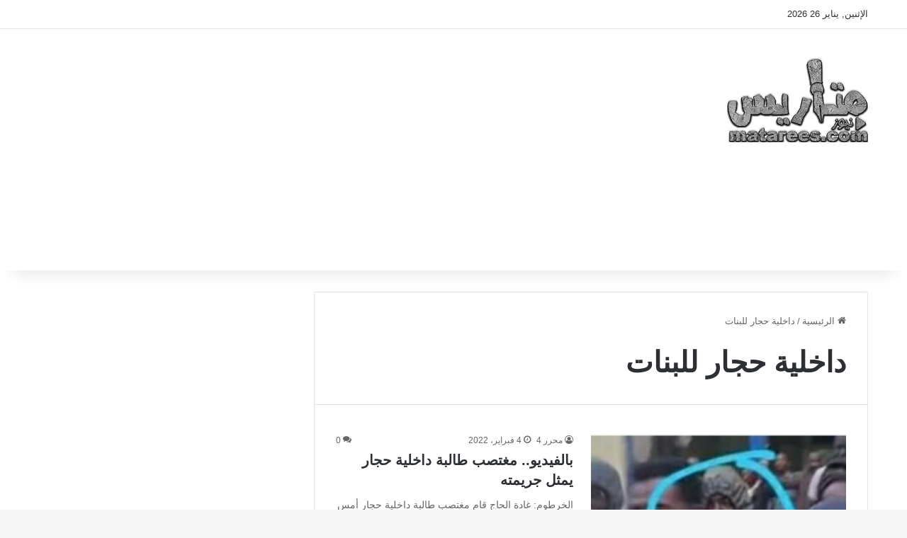

--- FILE ---
content_type: text/html; charset=UTF-8
request_url: https://matarees.com/tag/%D8%AF%D8%A7%D8%AE%D9%84%D9%8A%D8%A9-%D8%AD%D8%AC%D8%A7%D8%B1-%D9%84%D9%84%D8%A8%D9%86%D8%A7%D8%AA/
body_size: 11938
content:
<!DOCTYPE html>
<html dir="rtl" lang="ar" class="" data-skin="light">
<head>
	<meta charset="UTF-8" />
	<link rel="profile" href="https://gmpg.org/xfn/11" />
	<meta name='robots' content='index, follow, max-image-preview:large, max-snippet:-1, max-video-preview:-1' />
<!-- Google tag (gtag.js) consent mode dataLayer added by Site Kit -->
<script type="text/javascript" id="google_gtagjs-js-consent-mode-data-layer">
/* <![CDATA[ */
window.dataLayer = window.dataLayer || [];function gtag(){dataLayer.push(arguments);}
gtag('consent', 'default', {"ad_personalization":"denied","ad_storage":"denied","ad_user_data":"denied","analytics_storage":"denied","functionality_storage":"denied","security_storage":"denied","personalization_storage":"denied","region":["AT","BE","BG","CH","CY","CZ","DE","DK","EE","ES","FI","FR","GB","GR","HR","HU","IE","IS","IT","LI","LT","LU","LV","MT","NL","NO","PL","PT","RO","SE","SI","SK"],"wait_for_update":500});
window._googlesitekitConsentCategoryMap = {"statistics":["analytics_storage"],"marketing":["ad_storage","ad_user_data","ad_personalization"],"functional":["functionality_storage","security_storage"],"preferences":["personalization_storage"]};
window._googlesitekitConsents = {"ad_personalization":"denied","ad_storage":"denied","ad_user_data":"denied","analytics_storage":"denied","functionality_storage":"denied","security_storage":"denied","personalization_storage":"denied","region":["AT","BE","BG","CH","CY","CZ","DE","DK","EE","ES","FI","FR","GB","GR","HR","HU","IE","IS","IT","LI","LT","LU","LV","MT","NL","NO","PL","PT","RO","SE","SI","SK"],"wait_for_update":500};
/* ]]> */
</script>
<!-- End Google tag (gtag.js) consent mode dataLayer added by Site Kit -->

	<!-- This site is optimized with the Yoast SEO plugin v26.8 - https://yoast.com/product/yoast-seo-wordpress/ -->
	<title>داخلية حجار للبنات &#8212; صحيفة متاريس السودانية</title>
	<link rel="canonical" href="https://matarees.com/tag/داخلية-حجار-للبنات/" />
	<meta property="og:locale" content="ar_AR" />
	<meta property="og:type" content="article" />
	<meta property="og:title" content="داخلية حجار للبنات &#8212; صحيفة متاريس السودانية" />
	<meta property="og:url" content="https://matarees.com/tag/داخلية-حجار-للبنات/" />
	<meta property="og:site_name" content="صحيفة متاريس السودانية" />
	<meta property="og:image" content="https://matarees.com/wp-content/uploads/2023/05/logo-2021.webp" />
	<meta property="og:image:width" content="200" />
	<meta property="og:image:height" content="120" />
	<meta property="og:image:type" content="image/webp" />
	<meta name="twitter:card" content="summary_large_image" />
	<meta name="twitter:site" content="@Matareesnews" />
	<!-- / Yoast SEO plugin. -->


<link rel='dns-prefetch' href='//www.googletagmanager.com' />
<link rel='dns-prefetch' href='//pagead2.googlesyndication.com' />
<link rel="alternate" type="application/rss+xml" title="صحيفة متاريس السودانية &laquo; الخلاصة" href="https://matarees.com/feed/" />
<link rel="alternate" type="application/rss+xml" title="صحيفة متاريس السودانية &laquo; خلاصة التعليقات" href="https://matarees.com/comments/feed/" />
<link rel="alternate" type="application/rss+xml" title="صحيفة متاريس السودانية &laquo; داخلية حجار للبنات خلاصة الوسوم" href="https://matarees.com/tag/%d8%af%d8%a7%d8%ae%d9%84%d9%8a%d8%a9-%d8%ad%d8%ac%d8%a7%d8%b1-%d9%84%d9%84%d8%a8%d9%86%d8%a7%d8%aa/feed/" />

		<style type="text/css">
			:root{				
			--tie-preset-gradient-1: linear-gradient(135deg, rgba(6, 147, 227, 1) 0%, rgb(155, 81, 224) 100%);
			--tie-preset-gradient-2: linear-gradient(135deg, rgb(122, 220, 180) 0%, rgb(0, 208, 130) 100%);
			--tie-preset-gradient-3: linear-gradient(135deg, rgba(252, 185, 0, 1) 0%, rgba(255, 105, 0, 1) 100%);
			--tie-preset-gradient-4: linear-gradient(135deg, rgba(255, 105, 0, 1) 0%, rgb(207, 46, 46) 100%);
			--tie-preset-gradient-5: linear-gradient(135deg, rgb(238, 238, 238) 0%, rgb(169, 184, 195) 100%);
			--tie-preset-gradient-6: linear-gradient(135deg, rgb(74, 234, 220) 0%, rgb(151, 120, 209) 20%, rgb(207, 42, 186) 40%, rgb(238, 44, 130) 60%, rgb(251, 105, 98) 80%, rgb(254, 248, 76) 100%);
			--tie-preset-gradient-7: linear-gradient(135deg, rgb(255, 206, 236) 0%, rgb(152, 150, 240) 100%);
			--tie-preset-gradient-8: linear-gradient(135deg, rgb(254, 205, 165) 0%, rgb(254, 45, 45) 50%, rgb(107, 0, 62) 100%);
			--tie-preset-gradient-9: linear-gradient(135deg, rgb(255, 203, 112) 0%, rgb(199, 81, 192) 50%, rgb(65, 88, 208) 100%);
			--tie-preset-gradient-10: linear-gradient(135deg, rgb(255, 245, 203) 0%, rgb(182, 227, 212) 50%, rgb(51, 167, 181) 100%);
			--tie-preset-gradient-11: linear-gradient(135deg, rgb(202, 248, 128) 0%, rgb(113, 206, 126) 100%);
			--tie-preset-gradient-12: linear-gradient(135deg, rgb(2, 3, 129) 0%, rgb(40, 116, 252) 100%);
			--tie-preset-gradient-13: linear-gradient(135deg, #4D34FA, #ad34fa);
			--tie-preset-gradient-14: linear-gradient(135deg, #0057FF, #31B5FF);
			--tie-preset-gradient-15: linear-gradient(135deg, #FF007A, #FF81BD);
			--tie-preset-gradient-16: linear-gradient(135deg, #14111E, #4B4462);
			--tie-preset-gradient-17: linear-gradient(135deg, #F32758, #FFC581);

			
					--main-nav-background: #FFFFFF;
					--main-nav-secondry-background: rgba(0,0,0,0.03);
					--main-nav-primary-color: #0088ff;
					--main-nav-contrast-primary-color: #FFFFFF;
					--main-nav-text-color: #2c2f34;
					--main-nav-secondry-text-color: rgba(0,0,0,0.5);
					--main-nav-main-border-color: rgba(0,0,0,0.1);
					--main-nav-secondry-border-color: rgba(0,0,0,0.08);
				
			}
		</style>
	<meta name="viewport" content="width=device-width, initial-scale=1.0" /><style id='wp-img-auto-sizes-contain-inline-css' type='text/css'>
img:is([sizes=auto i],[sizes^="auto," i]){contain-intrinsic-size:3000px 1500px}
/*# sourceURL=wp-img-auto-sizes-contain-inline-css */
</style>
<style id='wp-block-library-inline-css' type='text/css'>
:root{--wp-block-synced-color:#7a00df;--wp-block-synced-color--rgb:122,0,223;--wp-bound-block-color:var(--wp-block-synced-color);--wp-editor-canvas-background:#ddd;--wp-admin-theme-color:#007cba;--wp-admin-theme-color--rgb:0,124,186;--wp-admin-theme-color-darker-10:#006ba1;--wp-admin-theme-color-darker-10--rgb:0,107,160.5;--wp-admin-theme-color-darker-20:#005a87;--wp-admin-theme-color-darker-20--rgb:0,90,135;--wp-admin-border-width-focus:2px}@media (min-resolution:192dpi){:root{--wp-admin-border-width-focus:1.5px}}.wp-element-button{cursor:pointer}:root .has-very-light-gray-background-color{background-color:#eee}:root .has-very-dark-gray-background-color{background-color:#313131}:root .has-very-light-gray-color{color:#eee}:root .has-very-dark-gray-color{color:#313131}:root .has-vivid-green-cyan-to-vivid-cyan-blue-gradient-background{background:linear-gradient(135deg,#00d084,#0693e3)}:root .has-purple-crush-gradient-background{background:linear-gradient(135deg,#34e2e4,#4721fb 50%,#ab1dfe)}:root .has-hazy-dawn-gradient-background{background:linear-gradient(135deg,#faaca8,#dad0ec)}:root .has-subdued-olive-gradient-background{background:linear-gradient(135deg,#fafae1,#67a671)}:root .has-atomic-cream-gradient-background{background:linear-gradient(135deg,#fdd79a,#004a59)}:root .has-nightshade-gradient-background{background:linear-gradient(135deg,#330968,#31cdcf)}:root .has-midnight-gradient-background{background:linear-gradient(135deg,#020381,#2874fc)}:root{--wp--preset--font-size--normal:16px;--wp--preset--font-size--huge:42px}.has-regular-font-size{font-size:1em}.has-larger-font-size{font-size:2.625em}.has-normal-font-size{font-size:var(--wp--preset--font-size--normal)}.has-huge-font-size{font-size:var(--wp--preset--font-size--huge)}.has-text-align-center{text-align:center}.has-text-align-left{text-align:left}.has-text-align-right{text-align:right}.has-fit-text{white-space:nowrap!important}#end-resizable-editor-section{display:none}.aligncenter{clear:both}.items-justified-left{justify-content:flex-start}.items-justified-center{justify-content:center}.items-justified-right{justify-content:flex-end}.items-justified-space-between{justify-content:space-between}.screen-reader-text{border:0;clip-path:inset(50%);height:1px;margin:-1px;overflow:hidden;padding:0;position:absolute;width:1px;word-wrap:normal!important}.screen-reader-text:focus{background-color:#ddd;clip-path:none;color:#444;display:block;font-size:1em;height:auto;left:5px;line-height:normal;padding:15px 23px 14px;text-decoration:none;top:5px;width:auto;z-index:100000}html :where(.has-border-color){border-style:solid}html :where([style*=border-top-color]){border-top-style:solid}html :where([style*=border-right-color]){border-right-style:solid}html :where([style*=border-bottom-color]){border-bottom-style:solid}html :where([style*=border-left-color]){border-left-style:solid}html :where([style*=border-width]){border-style:solid}html :where([style*=border-top-width]){border-top-style:solid}html :where([style*=border-right-width]){border-right-style:solid}html :where([style*=border-bottom-width]){border-bottom-style:solid}html :where([style*=border-left-width]){border-left-style:solid}html :where(img[class*=wp-image-]){height:auto;max-width:100%}:where(figure){margin:0 0 1em}html :where(.is-position-sticky){--wp-admin--admin-bar--position-offset:var(--wp-admin--admin-bar--height,0px)}@media screen and (max-width:600px){html :where(.is-position-sticky){--wp-admin--admin-bar--position-offset:0px}}

/*# sourceURL=wp-block-library-inline-css */
</style><style id='global-styles-inline-css' type='text/css'>
:root{--wp--preset--aspect-ratio--square: 1;--wp--preset--aspect-ratio--4-3: 4/3;--wp--preset--aspect-ratio--3-4: 3/4;--wp--preset--aspect-ratio--3-2: 3/2;--wp--preset--aspect-ratio--2-3: 2/3;--wp--preset--aspect-ratio--16-9: 16/9;--wp--preset--aspect-ratio--9-16: 9/16;--wp--preset--color--black: #000000;--wp--preset--color--cyan-bluish-gray: #abb8c3;--wp--preset--color--white: #ffffff;--wp--preset--color--pale-pink: #f78da7;--wp--preset--color--vivid-red: #cf2e2e;--wp--preset--color--luminous-vivid-orange: #ff6900;--wp--preset--color--luminous-vivid-amber: #fcb900;--wp--preset--color--light-green-cyan: #7bdcb5;--wp--preset--color--vivid-green-cyan: #00d084;--wp--preset--color--pale-cyan-blue: #8ed1fc;--wp--preset--color--vivid-cyan-blue: #0693e3;--wp--preset--color--vivid-purple: #9b51e0;--wp--preset--color--global-color: #0088ff;--wp--preset--gradient--vivid-cyan-blue-to-vivid-purple: linear-gradient(135deg,rgb(6,147,227) 0%,rgb(155,81,224) 100%);--wp--preset--gradient--light-green-cyan-to-vivid-green-cyan: linear-gradient(135deg,rgb(122,220,180) 0%,rgb(0,208,130) 100%);--wp--preset--gradient--luminous-vivid-amber-to-luminous-vivid-orange: linear-gradient(135deg,rgb(252,185,0) 0%,rgb(255,105,0) 100%);--wp--preset--gradient--luminous-vivid-orange-to-vivid-red: linear-gradient(135deg,rgb(255,105,0) 0%,rgb(207,46,46) 100%);--wp--preset--gradient--very-light-gray-to-cyan-bluish-gray: linear-gradient(135deg,rgb(238,238,238) 0%,rgb(169,184,195) 100%);--wp--preset--gradient--cool-to-warm-spectrum: linear-gradient(135deg,rgb(74,234,220) 0%,rgb(151,120,209) 20%,rgb(207,42,186) 40%,rgb(238,44,130) 60%,rgb(251,105,98) 80%,rgb(254,248,76) 100%);--wp--preset--gradient--blush-light-purple: linear-gradient(135deg,rgb(255,206,236) 0%,rgb(152,150,240) 100%);--wp--preset--gradient--blush-bordeaux: linear-gradient(135deg,rgb(254,205,165) 0%,rgb(254,45,45) 50%,rgb(107,0,62) 100%);--wp--preset--gradient--luminous-dusk: linear-gradient(135deg,rgb(255,203,112) 0%,rgb(199,81,192) 50%,rgb(65,88,208) 100%);--wp--preset--gradient--pale-ocean: linear-gradient(135deg,rgb(255,245,203) 0%,rgb(182,227,212) 50%,rgb(51,167,181) 100%);--wp--preset--gradient--electric-grass: linear-gradient(135deg,rgb(202,248,128) 0%,rgb(113,206,126) 100%);--wp--preset--gradient--midnight: linear-gradient(135deg,rgb(2,3,129) 0%,rgb(40,116,252) 100%);--wp--preset--font-size--small: 13px;--wp--preset--font-size--medium: 20px;--wp--preset--font-size--large: 36px;--wp--preset--font-size--x-large: 42px;--wp--preset--spacing--20: 0.44rem;--wp--preset--spacing--30: 0.67rem;--wp--preset--spacing--40: 1rem;--wp--preset--spacing--50: 1.5rem;--wp--preset--spacing--60: 2.25rem;--wp--preset--spacing--70: 3.38rem;--wp--preset--spacing--80: 5.06rem;--wp--preset--shadow--natural: 6px 6px 9px rgba(0, 0, 0, 0.2);--wp--preset--shadow--deep: 12px 12px 50px rgba(0, 0, 0, 0.4);--wp--preset--shadow--sharp: 6px 6px 0px rgba(0, 0, 0, 0.2);--wp--preset--shadow--outlined: 6px 6px 0px -3px rgb(255, 255, 255), 6px 6px rgb(0, 0, 0);--wp--preset--shadow--crisp: 6px 6px 0px rgb(0, 0, 0);}:where(.is-layout-flex){gap: 0.5em;}:where(.is-layout-grid){gap: 0.5em;}body .is-layout-flex{display: flex;}.is-layout-flex{flex-wrap: wrap;align-items: center;}.is-layout-flex > :is(*, div){margin: 0;}body .is-layout-grid{display: grid;}.is-layout-grid > :is(*, div){margin: 0;}:where(.wp-block-columns.is-layout-flex){gap: 2em;}:where(.wp-block-columns.is-layout-grid){gap: 2em;}:where(.wp-block-post-template.is-layout-flex){gap: 1.25em;}:where(.wp-block-post-template.is-layout-grid){gap: 1.25em;}.has-black-color{color: var(--wp--preset--color--black) !important;}.has-cyan-bluish-gray-color{color: var(--wp--preset--color--cyan-bluish-gray) !important;}.has-white-color{color: var(--wp--preset--color--white) !important;}.has-pale-pink-color{color: var(--wp--preset--color--pale-pink) !important;}.has-vivid-red-color{color: var(--wp--preset--color--vivid-red) !important;}.has-luminous-vivid-orange-color{color: var(--wp--preset--color--luminous-vivid-orange) !important;}.has-luminous-vivid-amber-color{color: var(--wp--preset--color--luminous-vivid-amber) !important;}.has-light-green-cyan-color{color: var(--wp--preset--color--light-green-cyan) !important;}.has-vivid-green-cyan-color{color: var(--wp--preset--color--vivid-green-cyan) !important;}.has-pale-cyan-blue-color{color: var(--wp--preset--color--pale-cyan-blue) !important;}.has-vivid-cyan-blue-color{color: var(--wp--preset--color--vivid-cyan-blue) !important;}.has-vivid-purple-color{color: var(--wp--preset--color--vivid-purple) !important;}.has-black-background-color{background-color: var(--wp--preset--color--black) !important;}.has-cyan-bluish-gray-background-color{background-color: var(--wp--preset--color--cyan-bluish-gray) !important;}.has-white-background-color{background-color: var(--wp--preset--color--white) !important;}.has-pale-pink-background-color{background-color: var(--wp--preset--color--pale-pink) !important;}.has-vivid-red-background-color{background-color: var(--wp--preset--color--vivid-red) !important;}.has-luminous-vivid-orange-background-color{background-color: var(--wp--preset--color--luminous-vivid-orange) !important;}.has-luminous-vivid-amber-background-color{background-color: var(--wp--preset--color--luminous-vivid-amber) !important;}.has-light-green-cyan-background-color{background-color: var(--wp--preset--color--light-green-cyan) !important;}.has-vivid-green-cyan-background-color{background-color: var(--wp--preset--color--vivid-green-cyan) !important;}.has-pale-cyan-blue-background-color{background-color: var(--wp--preset--color--pale-cyan-blue) !important;}.has-vivid-cyan-blue-background-color{background-color: var(--wp--preset--color--vivid-cyan-blue) !important;}.has-vivid-purple-background-color{background-color: var(--wp--preset--color--vivid-purple) !important;}.has-black-border-color{border-color: var(--wp--preset--color--black) !important;}.has-cyan-bluish-gray-border-color{border-color: var(--wp--preset--color--cyan-bluish-gray) !important;}.has-white-border-color{border-color: var(--wp--preset--color--white) !important;}.has-pale-pink-border-color{border-color: var(--wp--preset--color--pale-pink) !important;}.has-vivid-red-border-color{border-color: var(--wp--preset--color--vivid-red) !important;}.has-luminous-vivid-orange-border-color{border-color: var(--wp--preset--color--luminous-vivid-orange) !important;}.has-luminous-vivid-amber-border-color{border-color: var(--wp--preset--color--luminous-vivid-amber) !important;}.has-light-green-cyan-border-color{border-color: var(--wp--preset--color--light-green-cyan) !important;}.has-vivid-green-cyan-border-color{border-color: var(--wp--preset--color--vivid-green-cyan) !important;}.has-pale-cyan-blue-border-color{border-color: var(--wp--preset--color--pale-cyan-blue) !important;}.has-vivid-cyan-blue-border-color{border-color: var(--wp--preset--color--vivid-cyan-blue) !important;}.has-vivid-purple-border-color{border-color: var(--wp--preset--color--vivid-purple) !important;}.has-vivid-cyan-blue-to-vivid-purple-gradient-background{background: var(--wp--preset--gradient--vivid-cyan-blue-to-vivid-purple) !important;}.has-light-green-cyan-to-vivid-green-cyan-gradient-background{background: var(--wp--preset--gradient--light-green-cyan-to-vivid-green-cyan) !important;}.has-luminous-vivid-amber-to-luminous-vivid-orange-gradient-background{background: var(--wp--preset--gradient--luminous-vivid-amber-to-luminous-vivid-orange) !important;}.has-luminous-vivid-orange-to-vivid-red-gradient-background{background: var(--wp--preset--gradient--luminous-vivid-orange-to-vivid-red) !important;}.has-very-light-gray-to-cyan-bluish-gray-gradient-background{background: var(--wp--preset--gradient--very-light-gray-to-cyan-bluish-gray) !important;}.has-cool-to-warm-spectrum-gradient-background{background: var(--wp--preset--gradient--cool-to-warm-spectrum) !important;}.has-blush-light-purple-gradient-background{background: var(--wp--preset--gradient--blush-light-purple) !important;}.has-blush-bordeaux-gradient-background{background: var(--wp--preset--gradient--blush-bordeaux) !important;}.has-luminous-dusk-gradient-background{background: var(--wp--preset--gradient--luminous-dusk) !important;}.has-pale-ocean-gradient-background{background: var(--wp--preset--gradient--pale-ocean) !important;}.has-electric-grass-gradient-background{background: var(--wp--preset--gradient--electric-grass) !important;}.has-midnight-gradient-background{background: var(--wp--preset--gradient--midnight) !important;}.has-small-font-size{font-size: var(--wp--preset--font-size--small) !important;}.has-medium-font-size{font-size: var(--wp--preset--font-size--medium) !important;}.has-large-font-size{font-size: var(--wp--preset--font-size--large) !important;}.has-x-large-font-size{font-size: var(--wp--preset--font-size--x-large) !important;}
/*# sourceURL=global-styles-inline-css */
</style>

<style id='classic-theme-styles-inline-css' type='text/css'>
/*! This file is auto-generated */
.wp-block-button__link{color:#fff;background-color:#32373c;border-radius:9999px;box-shadow:none;text-decoration:none;padding:calc(.667em + 2px) calc(1.333em + 2px);font-size:1.125em}.wp-block-file__button{background:#32373c;color:#fff;text-decoration:none}
/*# sourceURL=/wp-includes/css/classic-themes.min.css */
</style>
<link rel='stylesheet' id='tie-css-base-css' href='https://matarees.com/wp-content/themes/jannah/assets/css/base.min.css?ver=7.6.4' type='text/css' media='all' />
<link rel='stylesheet' id='tie-css-styles-css' href='https://matarees.com/wp-content/themes/jannah/assets/css/style.min.css?ver=7.6.4' type='text/css' media='all' />
<link rel='stylesheet' id='tie-css-widgets-css' href='https://matarees.com/wp-content/themes/jannah/assets/css/widgets.min.css?ver=7.6.4' type='text/css' media='all' />
<link rel='stylesheet' id='tie-css-helpers-css' href='https://matarees.com/wp-content/themes/jannah/assets/css/helpers.min.css?ver=7.6.4' type='text/css' media='all' />
<link rel='stylesheet' id='tie-fontawesome5-css' href='https://matarees.com/wp-content/themes/jannah/assets/css/fontawesome.css?ver=7.6.4' type='text/css' media='all' />
<link rel='stylesheet' id='tie-css-ilightbox-css' href='https://matarees.com/wp-content/themes/jannah/assets/ilightbox/dark-skin/skin.css?ver=7.6.4' type='text/css' media='all' />
<style id='tie-css-ilightbox-inline-css' type='text/css'>
#logo.text-logo .logo-text{font-size: 20px;}#header-notification-bar{background: var( --tie-preset-gradient-13 );}#header-notification-bar{--tie-buttons-color: #FFFFFF;--tie-buttons-border-color: #FFFFFF;--tie-buttons-hover-color: #e1e1e1;--tie-buttons-hover-text: #000000;}#header-notification-bar{--tie-buttons-text: #000000;}.tie-cat-17821,.tie-cat-item-17821 > span{background-color:#e67e22 !important;color:#FFFFFF !important;}.tie-cat-17821:after{border-top-color:#e67e22 !important;}.tie-cat-17821:hover{background-color:#c86004 !important;}.tie-cat-17821:hover:after{border-top-color:#c86004 !important;}.tie-cat-17822,.tie-cat-item-17822 > span{background-color:#2ecc71 !important;color:#FFFFFF !important;}.tie-cat-17822:after{border-top-color:#2ecc71 !important;}.tie-cat-17822:hover{background-color:#10ae53 !important;}.tie-cat-17822:hover:after{border-top-color:#10ae53 !important;}.tie-cat-17823,.tie-cat-item-17823 > span{background-color:#9b59b6 !important;color:#FFFFFF !important;}.tie-cat-17823:after{border-top-color:#9b59b6 !important;}.tie-cat-17823:hover{background-color:#7d3b98 !important;}.tie-cat-17823:hover:after{border-top-color:#7d3b98 !important;}.tie-cat-17824,.tie-cat-item-17824 > span{background-color:#34495e !important;color:#FFFFFF !important;}.tie-cat-17824:after{border-top-color:#34495e !important;}.tie-cat-17824:hover{background-color:#162b40 !important;}.tie-cat-17824:hover:after{border-top-color:#162b40 !important;}.tie-cat-17825,.tie-cat-item-17825 > span{background-color:#795548 !important;color:#FFFFFF !important;}.tie-cat-17825:after{border-top-color:#795548 !important;}.tie-cat-17825:hover{background-color:#5b372a !important;}.tie-cat-17825:hover:after{border-top-color:#5b372a !important;}.tie-cat-17826,.tie-cat-item-17826 > span{background-color:#4CAF50 !important;color:#FFFFFF !important;}.tie-cat-17826:after{border-top-color:#4CAF50 !important;}.tie-cat-17826:hover{background-color:#2e9132 !important;}.tie-cat-17826:hover:after{border-top-color:#2e9132 !important;}@media (max-width: 991px){.side-aside.normal-side{background: #2f88d6;background: -webkit-linear-gradient(135deg,#5933a2,#2f88d6 );background: -moz-linear-gradient(135deg,#5933a2,#2f88d6 );background: -o-linear-gradient(135deg,#5933a2,#2f88d6 );background: linear-gradient(135deg,#2f88d6,#5933a2 );}}#respond .comment-form-email {width: 100% !important;float: none !important;}
/*# sourceURL=tie-css-ilightbox-inline-css */
</style>
<script type="text/javascript" src="https://matarees.com/wp-includes/js/jquery/jquery.min.js?ver=3.7.1" id="jquery-core-js"></script>
<script type="text/javascript" src="https://matarees.com/wp-includes/js/jquery/jquery-migrate.min.js?ver=3.4.1" id="jquery-migrate-js"></script>

<!-- Google tag (gtag.js) snippet added by Site Kit -->
<!-- Google Analytics snippet added by Site Kit -->
<script type="text/javascript" src="https://www.googletagmanager.com/gtag/js?id=G-K13P6Y5Y4V" id="google_gtagjs-js" async></script>
<script type="text/javascript" id="google_gtagjs-js-after">
/* <![CDATA[ */
window.dataLayer = window.dataLayer || [];function gtag(){dataLayer.push(arguments);}
gtag("set","linker",{"domains":["matarees.com"]});
gtag("js", new Date());
gtag("set", "developer_id.dZTNiMT", true);
gtag("config", "G-K13P6Y5Y4V");
//# sourceURL=google_gtagjs-js-after
/* ]]> */
</script>
<link rel="EditURI" type="application/rsd+xml" title="RSD" href="https://matarees.com/xmlrpc.php?rsd" />
<link rel="stylesheet" href="https://matarees.com/wp-content/themes/jannah/rtl.css" type="text/css" media="screen" /><meta name="generator" content="Site Kit by Google 1.170.0" /><meta http-equiv="X-UA-Compatible" content="IE=edge"><meta name="viewport" content="width=device-width, initial-scale=1">


<script async src="https://pagead2.googlesyndication.com/pagead/js/adsbygoogle.js?client=ca-pub-3398306861728220"
     crossorigin="anonymous"></script>






<!-- Google AdSense meta tags added by Site Kit -->
<meta name="google-adsense-platform-account" content="ca-host-pub-2644536267352236">
<meta name="google-adsense-platform-domain" content="sitekit.withgoogle.com">
<!-- End Google AdSense meta tags added by Site Kit -->

<!-- Schema & Structured Data For WP v1.54.2 - -->
<script type="application/ld+json" class="saswp-schema-markup-output">
[{"@context":"https:\/\/schema.org\/","@type":"CollectionPage","@id":"https:\/\/matarees.com\/tag\/%d8%af%d8%a7%d8%ae%d9%84%d9%8a%d8%a9-%d8%ad%d8%ac%d8%a7%d8%b1-%d9%84%d9%84%d8%a8%d9%86%d8%a7%d8%aa\/#CollectionPage","headline":"\u062f\u0627\u062e\u0644\u064a\u0629 \u062d\u062c\u0627\u0631 \u0644\u0644\u0628\u0646\u0627\u062a","description":"","url":"https:\/\/matarees.com\/tag\/%d8%af%d8%a7%d8%ae%d9%84%d9%8a%d8%a9-%d8%ad%d8%ac%d8%a7%d8%b1-%d9%84%d9%84%d8%a8%d9%86%d8%a7%d8%aa\/","hasPart":[{"@type":"NewsArticle","headline":"\u0628\u0627\u0644\u0641\u064a\u062f\u064a\u0648.. \u0645\u063a\u062a\u0635\u0628 \u0637\u0627\u0644\u0628\u0629 \u062f\u0627\u062e\u0644\u064a\u0629 \u062d\u062c\u0627\u0631 \u064a\u0645\u062b\u0644 \u062c\u0631\u064a\u0645\u062a\u0647","url":"https:\/\/matarees.com\/51915\/%d8%a8%d8%a7%d9%84%d9%81%d9%8a%d8%af%d9%8a%d9%88-%d9%85%d8%ba%d8%aa%d8%b5%d8%a8-%d8%b7%d8%a7%d9%84%d8%a8%d8%a9-%d8%af%d8%a7%d8%ae%d9%84%d9%8a%d8%a9-%d8%ad%d8%ac%d8%a7%d8%b1-%d9%8a%d9%85%d8%ab%d9%84\/","datePublished":"2022-02-04T13:12:56+02:00","dateModified":"2022-02-04T13:12:56+02:00","mainEntityOfPage":"https:\/\/matarees.com\/51915\/%d8%a8%d8%a7%d9%84%d9%81%d9%8a%d8%af%d9%8a%d9%88-%d9%85%d8%ba%d8%aa%d8%b5%d8%a8-%d8%b7%d8%a7%d9%84%d8%a8%d8%a9-%d8%af%d8%a7%d8%ae%d9%84%d9%8a%d8%a9-%d8%ad%d8%ac%d8%a7%d8%b1-%d9%8a%d9%85%d8%ab%d9%84\/","author":{"@type":"Person","name":"\u0645\u062d\u0631\u0631 4","url":"https:\/\/matarees.com\/author\/magdi\/","sameAs":[]},"publisher":{"@type":"Organization","name":"\u0645\u062a\u0627\u0631\u064a\u0633","url":"https:\/\/matarees.com\/","logo":{"@type":"ImageObject","url":"https:\/\/matarees.com\/wp-content\/uploads\/2019\/09\/logo@2x.png","width":400,"height":240}},"image":[{"@type":"ImageObject","@id":"https:\/\/matarees.com\/51915\/%d8%a8%d8%a7%d9%84%d9%81%d9%8a%d8%af%d9%8a%d9%88-%d9%85%d8%ba%d8%aa%d8%b5%d8%a8-%d8%b7%d8%a7%d9%84%d8%a8%d8%a9-%d8%af%d8%a7%d8%ae%d9%84%d9%8a%d8%a9-%d8%ad%d8%ac%d8%a7%d8%b1-%d9%8a%d9%85%d8%ab%d9%84\/#primaryimage","url":"https:\/\/matarees.com\/wp-content\/uploads\/2022\/02\/IMG-20220204-WA0012-1200x880.jpg","width":"1200","height":"880"}]}]},

{"@context":"https:\/\/schema.org\/","@graph":[{"@context":"https:\/\/schema.org\/","@type":"SiteNavigationElement","@id":"https:\/\/matarees.com\/#%d8%a7%d9%84%d8%b5%d9%81%d8%ad%d8%a9-%d8%a7%d9%84%d8%a3%d9%88%d9%84%d9%89","name":"\u0627\u0644\u0635\u0641\u062d\u0629 \u0627\u0644\u0623\u0648\u0644\u0649","url":"https:\/\/matarees.com"},{"@context":"https:\/\/schema.org\/","@type":"SiteNavigationElement","@id":"https:\/\/matarees.com\/#%d9%85%d8%ad%d9%84%d9%8a%d8%a9","name":"\u0645\u062d\u0644\u064a\u0629","url":"https:\/\/matarees.com\/category\/%d9%85%d8%ad%d9%84%d9%8a%d8%a9\/"},{"@context":"https:\/\/schema.org\/","@type":"SiteNavigationElement","@id":"https:\/\/matarees.com\/#%d8%aa%d9%82%d8%a7%d8%b1%d9%8a%d8%b1","name":"\u062a\u0642\u0627\u0631\u064a\u0631","url":"https:\/\/matarees.com\/category\/%d8%aa%d9%82%d8%a7%d8%b1%d9%8a%d8%b1\/"},{"@context":"https:\/\/schema.org\/","@type":"SiteNavigationElement","@id":"https:\/\/matarees.com\/#%d8%b9%d8%b1%d8%a8%d9%8a%d8%a9-%d9%88%d8%af%d9%88%d9%84%d9%8a%d8%a9","name":"\u0639\u0631\u0628\u064a\u0629 \u0648\u062f\u0648\u0644\u064a\u0629","url":"https:\/\/matarees.com\/category\/%d8%b9%d8%b1%d8%a8%d9%8a%d8%a9-%d9%88%d8%af%d9%88%d9%84%d9%8a%d8%a9\/"},{"@context":"https:\/\/schema.org\/","@type":"SiteNavigationElement","@id":"https:\/\/matarees.com\/#%d8%a2%d8%b1%d8%a7%d8%a1","name":"\u0622\u0631\u0627\u0621","url":"https:\/\/matarees.com\/category\/%d8%a2%d8%b1%d8%a7%d8%a1\/"},{"@context":"https:\/\/schema.org\/","@type":"SiteNavigationElement","@id":"https:\/\/matarees.com\/#%d8%b1%d9%8a%d8%a7%d8%b6%d8%a9","name":"\u0631\u064a\u0627\u0636\u0629","url":"https:\/\/matarees.com\/category\/%d8%b1%d9%8a%d8%a7%d8%b6%d8%a9\/"},{"@context":"https:\/\/schema.org\/","@type":"SiteNavigationElement","@id":"https:\/\/matarees.com\/#%d9%85%d9%86%d9%88%d8%b9%d8%a7%d8%aa","name":"\u0645\u0646\u0648\u0639\u0627\u062a","url":"https:\/\/matarees.com\/category\/%d9%85%d9%86%d9%88%d8%b9%d8%a7%d8%aa\/"},{"@context":"https:\/\/schema.org\/","@type":"SiteNavigationElement","@id":"https:\/\/matarees.com\/#%d9%88%d8%b8%d8%a7%d8%a6%d9%81","name":"\u0648\u0638\u0627\u0626\u0641","url":"https:\/\/matarees.com\/category\/%d9%88%d8%b8%d8%a7%d8%a6%d9%81\/"},{"@context":"https:\/\/schema.org\/","@type":"SiteNavigationElement","@id":"https:\/\/matarees.com\/#%d8%b3%d9%8a%d8%a7%d8%b3%d8%a9-%d8%a7%d9%84%d8%ae%d8%b5%d9%88%d8%b5%d9%8a%d8%a9","name":"\u0633\u064a\u0627\u0633\u0629 \u0627\u0644\u062e\u0635\u0648\u0635\u064a\u0629","url":"https:\/\/matarees.com\/%d8%b3%d9%8a%d8%a7%d8%b3%d8%a9-%d8%a7%d9%84%d8%ae%d8%b5%d9%88%d8%b5%d9%8a%d8%a9\/"},{"@context":"https:\/\/schema.org\/","@type":"SiteNavigationElement","@id":"https:\/\/matarees.com\/#%d8%aa%d9%88%d8%a7%d8%b5%d9%84-%d9%85%d8%b9%d9%86%d8%a7","name":"\u062a\u0648\u0627\u0635\u0644 \u0645\u0639\u0646\u0627","url":"https:\/\/matarees.com\/%d8%aa%d9%88%d8%a7%d8%b5%d9%84-%d9%85%d8%b9%d9%86%d8%a7\/"}]},

{"@context":"https:\/\/schema.org\/","@type":"BreadcrumbList","@id":"https:\/\/matarees.com\/tag\/%d8%af%d8%a7%d8%ae%d9%84%d9%8a%d8%a9-%d8%ad%d8%ac%d8%a7%d8%b1-%d9%84%d9%84%d8%a8%d9%86%d8%a7%d8%aa\/#breadcrumb","itemListElement":[{"@type":"ListItem","position":1,"item":{"@id":"https:\/\/matarees.com","name":"\u0645\u062a\u0627\u0631\u064a\u0633 \u0646\u064a\u0648\u0632 \u0627\u0644\u0633\u0648\u062f\u0627\u0646\u064a\u0629 \u0644\u0644\u0627\u062e\u0628\u0627\u0631"}},{"@type":"ListItem","position":2,"item":{"@id":"https:\/\/matarees.com\/tag\/%d8%af%d8%a7%d8%ae%d9%84%d9%8a%d8%a9-%d8%ad%d8%ac%d8%a7%d8%b1-%d9%84%d9%84%d8%a8%d9%86%d8%a7%d8%aa\/","name":"\u062f\u0627\u062e\u0644\u064a\u0629 \u062d\u062c\u0627\u0631 \u0644\u0644\u0628\u0646\u0627\u062a"}}]}]
</script>


<!-- Google AdSense snippet added by Site Kit -->
<script type="text/javascript" async="async" src="https://pagead2.googlesyndication.com/pagead/js/adsbygoogle.js?client=ca-pub-3398306861728220&amp;host=ca-host-pub-2644536267352236" crossorigin="anonymous"></script>

<!-- End Google AdSense snippet added by Site Kit -->
<link rel="icon" href="https://matarees.com/wp-content/uploads/2023/02/cropped-logo44-32x32.png" sizes="32x32" />
<link rel="icon" href="https://matarees.com/wp-content/uploads/2023/02/cropped-logo44-192x192.png" sizes="192x192" />
<link rel="apple-touch-icon" href="https://matarees.com/wp-content/uploads/2023/02/cropped-logo44-180x180.png" />
<meta name="msapplication-TileImage" content="https://matarees.com/wp-content/uploads/2023/02/cropped-logo44-270x270.png" />
</head>

<body data-rsssl=1 id="tie-body" class="rtl archive tag tag-13677 wp-theme-jannah wrapper-has-shadow block-head-1 magazine1 is-thumb-overlay-disabled is-desktop is-header-layout-3 has-header-ad sidebar-left has-sidebar hide_breaking_news hide_footer_tiktok hide_footer_instagram hide_share_post_top hide_post_newsletter hide_read_next hide_related hide_post_authorbio hide_post_nav">



<div class="background-overlay">

	<div id="tie-container" class="site tie-container">

		
		<div id="tie-wrapper">
			
<header id="theme-header" class="theme-header header-layout-3 main-nav-light main-nav-default-light main-nav-below main-nav-boxed has-stream-item top-nav-active top-nav-light top-nav-default-light top-nav-above has-shadow has-normal-width-logo mobile-header-default mobile-components-row">
	
<nav id="top-nav"  class="has-date top-nav header-nav" aria-label="الشريط العلوي">
	<div class="container">
		<div class="topbar-wrapper">

			
					<div class="topbar-today-date">
						الإثنين, يناير 26 2026					</div>
					
			<div class="tie-alignleft">
							</div><!-- .tie-alignleft /-->

			<div class="tie-alignright">
							</div><!-- .tie-alignright /-->

		</div><!-- .topbar-wrapper /-->
	</div><!-- .container /-->
</nav><!-- #top-nav /-->

<div class="container header-container">
	<div class="tie-row logo-row">

		
		<div class="logo-wrapper">
			<div class="tie-col-md-4 logo-container clearfix">
				<div id="mobile-header-components-area_1" class="mobile-header-components"><ul class="components"><li class="mobile-component_search custom-menu-link">
				<a href="#" class="tie-search-trigger-mobile">
					<span class="tie-icon-search tie-search-icon" aria-hidden="true"></span>
					<span class="screen-reader-text">بحث عن</span>
				</a>
			</li></ul></div>
		<div id="logo" class="image-logo" >

			
			<a title="صحيفة متاريس السودانية" href="https://matarees.com/">
				
				<picture class="tie-logo-default tie-logo-picture">
					<source class="tie-logo-source-default tie-logo-source" srcset="https://matarees.com/wp-content/uploads/2023/05/logo-2021.webp" media="(max-width:991px)">
					<source class="tie-logo-source-default tie-logo-source" srcset="https://matarees.com/wp-content/uploads/2023/05/logo-2021.webp">
					<img class="tie-logo-img-default tie-logo-img" src="https://matarees.com/wp-content/uploads/2023/05/logo-2021.webp" alt="صحيفة متاريس السودانية" width="200" height="120" style="max-height:120px; width: auto;" />
				</picture>
						</a>

			
		</div><!-- #logo /-->

		<div id="mobile-header-components-area_2" class="mobile-header-components"><ul class="components"><li class="mobile-component_menu custom-menu-link"><a href="#" id="mobile-menu-icon" class=""><span class="tie-mobile-menu-icon tie-icon-grid-9"></span><span class="screen-reader-text">القائمة</span></a></li></ul></div>			</div><!-- .tie-col /-->
		</div><!-- .logo-wrapper /-->

		<div class="tie-col-md-8 stream-item stream-item-top-wrapper"><div class="stream-item-top"><div class="stream-item-size" style=""><!-- هيدر جنة -->
<ins class="adsbygoogle"
     style="display:block"
     data-ad-client="ca-pub-3398306861728220"
     data-ad-slot="7954338259"
     data-ad-format="auto"
     data-full-width-responsive="true"></ins>
<script>
     (adsbygoogle = window.adsbygoogle || []).push({});
</script>










                </div></div></div><!-- .tie-col /-->
	</div><!-- .tie-row /-->
</div><!-- .container /-->
</header>

<div id="content" class="site-content container"><div id="main-content-row" class="tie-row main-content-row">
	<div class="main-content tie-col-md-8 tie-col-xs-12" role="main">

		

			<header id="tag-title-section" class="entry-header-outer container-wrapper archive-title-wrapper">
				<nav id="breadcrumb"><a href="https://matarees.com/"><span class="tie-icon-home" aria-hidden="true"></span> الرئيسية</a><em class="delimiter">/</em><span class="current">داخلية حجار للبنات</span></nav><script type="application/ld+json">{"@context":"http:\/\/schema.org","@type":"BreadcrumbList","@id":"#Breadcrumb","itemListElement":[{"@type":"ListItem","position":1,"item":{"name":"\u0627\u0644\u0631\u0626\u064a\u0633\u064a\u0629","@id":"https:\/\/matarees.com\/"}}]}</script><h1 class="page-title">داخلية حجار للبنات</h1>			</header><!-- .entry-header-outer /-->

			
		<div class="mag-box wide-post-box">
			<div class="container-wrapper">
				<div class="mag-box-container clearfix">
					<ul id="posts-container" data-layout="default" data-settings="{'uncropped_image':'jannah-image-post','category_meta':true,'post_meta':true,'excerpt':'true','excerpt_length':'20','read_more':'true','read_more_text':false,'media_overlay':true,'title_length':0,'is_full':false,'is_category':false}" class="posts-items">
<li class="post-item  post-51915 post type-post status-publish format-standard has-post-thumbnail category-2 tag-13623 tag-17 tag-254 tag-13677 tie-standard">

	
			<a aria-label="بالفيديو.. مغتصب طالبة داخلية حجار يمثل جريمته" href="https://matarees.com/51915/%d8%a8%d8%a7%d9%84%d9%81%d9%8a%d8%af%d9%8a%d9%88-%d9%85%d8%ba%d8%aa%d8%b5%d8%a8-%d8%b7%d8%a7%d9%84%d8%a8%d8%a9-%d8%af%d8%a7%d8%ae%d9%84%d9%8a%d8%a9-%d8%ad%d8%ac%d8%a7%d8%b1-%d9%8a%d9%85%d8%ab%d9%84/" class="post-thumb"><span class="post-cat-wrap"><span class="post-cat tie-cat-2">محلية</span></span><img width="300" height="220" src="https://matarees.com/wp-content/uploads/2022/02/IMG-20220204-WA0012.jpg" class="attachment-jannah-image-large size-jannah-image-large wp-post-image" alt="" decoding="async" fetchpriority="high" srcset="https://matarees.com/wp-content/uploads/2022/02/IMG-20220204-WA0012.jpg 960w, https://matarees.com/wp-content/uploads/2022/02/IMG-20220204-WA0012-300x220.jpg 300w, https://matarees.com/wp-content/uploads/2022/02/IMG-20220204-WA0012-768x563.jpg 768w, https://matarees.com/wp-content/uploads/2022/02/IMG-20220204-WA0012-86x64.jpg 86w" sizes="(max-width: 300px) 100vw, 300px" /></a>
	<div class="post-details">

		<div class="post-meta clearfix"><span class="author-meta single-author no-avatars"><span class="meta-item meta-author-wrapper meta-author-5"><span class="meta-author"><a href="https://matarees.com/author/magdi/" class="author-name tie-icon" title="محرر 4">محرر 4</a></span></span></span><span class="date meta-item tie-icon">4 فبراير، 2022</span><div class="tie-alignright"><span class="meta-comment tie-icon meta-item fa-before">0</span></div></div><!-- .post-meta -->
				<h2 class="post-title"><a href="https://matarees.com/51915/%d8%a8%d8%a7%d9%84%d9%81%d9%8a%d8%af%d9%8a%d9%88-%d9%85%d8%ba%d8%aa%d8%b5%d8%a8-%d8%b7%d8%a7%d9%84%d8%a8%d8%a9-%d8%af%d8%a7%d8%ae%d9%84%d9%8a%d8%a9-%d8%ad%d8%ac%d8%a7%d8%b1-%d9%8a%d9%85%d8%ab%d9%84/">بالفيديو.. مغتصب طالبة داخلية حجار يمثل جريمته</a></h2>
		
						<p class="post-excerpt">الخرطوم: غادة الحاج قام مغتصب طالبة داخلية حجار أمس بتمثيل الجريمة وسط حماية كثيفة من قوات الشرطة وغضب شديد للطالبات.&hellip;</p>
				<a class="more-link button" href="https://matarees.com/51915/%d8%a8%d8%a7%d9%84%d9%81%d9%8a%d8%af%d9%8a%d9%88-%d9%85%d8%ba%d8%aa%d8%b5%d8%a8-%d8%b7%d8%a7%d9%84%d8%a8%d8%a9-%d8%af%d8%a7%d8%ae%d9%84%d9%8a%d8%a9-%d8%ad%d8%ac%d8%a7%d8%b1-%d9%8a%d9%85%d8%ab%d9%84/">أكمل القراءة &raquo;</a>	</div>
</li>

					</ul><!-- #posts-container /-->
					<div class="clearfix"></div>
				</div><!-- .mag-box-container /-->
			</div><!-- .container-wrapper /-->
		</div><!-- .mag-box /-->
	
	</div><!-- .main-content /-->

</div><!-- .main-content-row /--></div><!-- #content /-->
<footer id="footer" class="site-footer dark-skin dark-widgetized-area">

	
			<div id="footer-widgets-container">
				<div class="container">
					
		<div class="footer-widget-area ">
			<div class="tie-row">

				
				
				
									<div class=" normal-side">
											</div><!-- .tie-col /-->
				
			</div><!-- .tie-row /-->
		</div><!-- .footer-widget-area /-->

						</div><!-- .container /-->
			</div><!-- #Footer-widgets-container /-->
			
			<div id="site-info" class="site-info site-info-layout-2">
				<div class="container">
					<div class="tie-row">
						<div class="tie-col-md-12">

							<div class="copyright-text copyright-text-first">2026، جميع الحقوق محفوظة </div><div class="footer-menu"><ul id="menu-%d8%a7%d9%84%d9%82%d8%a7%d8%a6%d9%85%d8%a9-%d8%a7%d9%84%d8%b1%d8%a6%d9%8a%d8%b3%d9%8a%d8%a9" class="menu"><li id="menu-item-1033" class="menu-item menu-item-type-custom menu-item-object-custom menu-item-home menu-item-1033"><a href="https://matarees.com">الصفحة الأولى</a></li>
<li id="menu-item-1325" class="menu-item menu-item-type-taxonomy menu-item-object-category menu-item-1325"><a href="https://matarees.com/category/%d9%85%d8%ad%d9%84%d9%8a%d8%a9/">محلية</a></li>
<li id="menu-item-953" class="menu-item menu-item-type-taxonomy menu-item-object-category menu-item-953"><a href="https://matarees.com/category/%d8%aa%d9%82%d8%a7%d8%b1%d9%8a%d8%b1/">تقارير</a></li>
<li id="menu-item-11" class="menu-item menu-item-type-taxonomy menu-item-object-category menu-item-11"><a href="https://matarees.com/category/%d8%b9%d8%b1%d8%a8%d9%8a%d8%a9-%d9%88%d8%af%d9%88%d9%84%d9%8a%d8%a9/">عربية ودولية</a></li>
<li id="menu-item-1223" class="menu-item menu-item-type-taxonomy menu-item-object-category menu-item-1223"><a href="https://matarees.com/category/%d8%a2%d8%b1%d8%a7%d8%a1/">آراء</a></li>
<li id="menu-item-9" class="menu-item menu-item-type-taxonomy menu-item-object-category menu-item-9"><a href="https://matarees.com/category/%d8%b1%d9%8a%d8%a7%d8%b6%d8%a9/">رياضة</a></li>
<li id="menu-item-63802" class="menu-item menu-item-type-taxonomy menu-item-object-category menu-item-63802"><a href="https://matarees.com/category/%d9%85%d9%86%d9%88%d8%b9%d8%a7%d8%aa/">منوعات</a></li>
<li id="menu-item-61518" class="menu-item menu-item-type-taxonomy menu-item-object-category menu-item-61518"><a href="https://matarees.com/category/%d9%88%d8%b8%d8%a7%d8%a6%d9%81/">وظائف</a></li>
<li id="menu-item-46674" class="menu-item menu-item-type-post_type menu-item-object-page menu-item-privacy-policy menu-item-46674"><a rel="privacy-policy" href="https://matarees.com/%d8%b3%d9%8a%d8%a7%d8%b3%d8%a9-%d8%a7%d9%84%d8%ae%d8%b5%d9%88%d8%b5%d9%8a%d8%a9/">سياسة الخصوصية</a></li>
<li id="menu-item-46673" class="menu-item menu-item-type-post_type menu-item-object-page menu-item-46673"><a href="https://matarees.com/%d8%aa%d9%88%d8%a7%d8%b5%d9%84-%d9%85%d8%b9%d9%86%d8%a7/">تواصل معنا</a></li>
</ul></div>
						</div><!-- .tie-col /-->
					</div><!-- .tie-row /-->
				</div><!-- .container /-->
			</div><!-- #site-info /-->
			
</footer><!-- #footer /-->


		<a id="go-to-top" class="go-to-top-button" href="#go-to-tie-body">
			<span class="tie-icon-angle-up"></span>
			<span class="screen-reader-text">زر الذهاب إلى الأعلى</span>
		</a>
	
		</div><!-- #tie-wrapper /-->

		
	<aside class=" side-aside normal-side dark-skin dark-widgetized-area appear-from-right" aria-label="القائمة الجانبية الثانوية" style="visibility: hidden;">
		<div data-height="100%" class="side-aside-wrapper has-custom-scroll">

			<a href="#" class="close-side-aside remove big-btn">
				<span class="screen-reader-text">إغلاق</span>
			</a><!-- .close-side-aside /-->


			
				<div id="mobile-container">

					
					<div id="mobile-menu" class=" has-custom-menu">
						<div class="menu-%d8%a7%d9%84%d8%ac%d9%88%d8%a7%d9%84-container"><ul id="mobile-custom-menu" class="menu"><li id="menu-item-1084" class="menu-item menu-item-type-custom menu-item-object-custom menu-item-home menu-item-1084"><a href="https://matarees.com">الصفحة الأولى</a></li>
<li id="menu-item-1077" class="menu-item menu-item-type-taxonomy menu-item-object-category menu-item-1077"><a href="https://matarees.com/category/%d9%85%d8%ad%d9%84%d9%8a%d8%a9/">محلية</a></li>
<li id="menu-item-1079" class="menu-item menu-item-type-taxonomy menu-item-object-category menu-item-1079"><a href="https://matarees.com/category/%d8%aa%d9%82%d8%a7%d8%b1%d9%8a%d8%b1/">تقارير</a></li>
<li id="menu-item-1078" class="menu-item menu-item-type-taxonomy menu-item-object-category menu-item-1078"><a href="https://matarees.com/category/%d8%b9%d8%b1%d8%a8%d9%8a%d8%a9-%d9%88%d8%af%d9%88%d9%84%d9%8a%d8%a9/">عربية ودولية</a></li>
<li id="menu-item-1081" class="menu-item menu-item-type-taxonomy menu-item-object-category menu-item-1081"><a href="https://matarees.com/category/%d8%b1%d9%8a%d8%a7%d8%b6%d8%a9/">رياضة</a></li>
<li id="menu-item-1253" class="menu-item menu-item-type-taxonomy menu-item-object-category menu-item-1253"><a href="https://matarees.com/category/%d8%a2%d8%b1%d8%a7%d8%a1/">آراء</a></li>
<li id="menu-item-63803" class="menu-item menu-item-type-taxonomy menu-item-object-category menu-item-63803"><a href="https://matarees.com/category/%d9%85%d9%86%d9%88%d8%b9%d8%a7%d8%aa/">منوعات</a></li>
<li id="menu-item-61517" class="menu-item menu-item-type-taxonomy menu-item-object-category menu-item-61517"><a href="https://matarees.com/category/%d9%88%d8%b8%d8%a7%d8%a6%d9%81/">وظائف</a></li>
</ul></div>					</div><!-- #mobile-menu /-->

											<div id="mobile-social-icons" class="social-icons-widget solid-social-icons">
							<ul><li class="social-icons-item"><a class="social-link facebook-social-icon" rel="external noopener nofollow" target="_blank" href="https://www.facebook.com/mataresnews/"><span class="tie-social-icon tie-icon-facebook"></span><span class="screen-reader-text">فيسبوك</span></a></li><li class="social-icons-item"><a class="social-link twitter-social-icon" rel="external noopener nofollow" target="_blank" href="https://twitter.com/Matareesnews"><span class="tie-social-icon tie-icon-twitter"></span><span class="screen-reader-text">‫X</span></a></li><li class="social-icons-item"><a class="social-link youtube-social-icon" rel="external noopener nofollow" target="_blank" href="#"><span class="tie-social-icon tie-icon-youtube"></span><span class="screen-reader-text">‫YouTube</span></a></li><li class="social-icons-item"><a class="social-link instagram-social-icon" rel="external noopener nofollow" target="_blank" href="#"><span class="tie-social-icon tie-icon-instagram"></span><span class="screen-reader-text">انستقرام</span></a></li><li class="social-icons-item"><a class="social-link telegram-social-icon" rel="external noopener nofollow" target="_blank" href="http://t.me/matareesnews"><span class="tie-social-icon tie-icon-paper-plane"></span><span class="screen-reader-text">تيلقرام</span></a></li></ul> 
						</div><!-- #mobile-social-icons /-->
						
				</div><!-- #mobile-container /-->
			

			
		</div><!-- .side-aside-wrapper /-->
	</aside><!-- .side-aside /-->

	
	</div><!-- #tie-container /-->
</div><!-- .background-overlay /-->

<script type="speculationrules">
{"prefetch":[{"source":"document","where":{"and":[{"href_matches":"/*"},{"not":{"href_matches":["/wp-*.php","/wp-admin/*","/wp-content/uploads/*","/wp-content/*","/wp-content/plugins/*","/wp-content/themes/jannah/*","/*\\?(.+)"]}},{"not":{"selector_matches":"a[rel~=\"nofollow\"]"}},{"not":{"selector_matches":".no-prefetch, .no-prefetch a"}}]},"eagerness":"conservative"}]}
</script>
<div id="is-scroller-outer"><div id="is-scroller"></div></div><div id="fb-root"></div>		<div id="tie-popup-search-mobile" class="tie-popup tie-popup-search-wrap" style="display: none;">
			<a href="#" class="tie-btn-close remove big-btn light-btn">
				<span class="screen-reader-text">إغلاق</span>
			</a>
			<div class="popup-search-wrap-inner">

				<div class="live-search-parent pop-up-live-search" data-skin="live-search-popup" aria-label="بحث">

										<form method="get" class="tie-popup-search-form" action="https://matarees.com/">
							<input class="tie-popup-search-input " inputmode="search" type="text" name="s" title="بحث عن" autocomplete="off" placeholder="بحث عن" />
							<button class="tie-popup-search-submit" type="submit">
								<span class="tie-icon-search tie-search-icon" aria-hidden="true"></span>
								<span class="screen-reader-text">بحث عن</span>
							</button>
						</form>
						
				</div><!-- .pop-up-live-search /-->

			</div><!-- .popup-search-wrap-inner /-->
		</div><!-- .tie-popup-search-wrap /-->
		<script type="text/javascript" src="https://matarees.com/wp-content/plugins/google-site-kit/dist/assets/js/googlesitekit-consent-mode-bc2e26cfa69fcd4a8261.js" id="googlesitekit-consent-mode-js"></script>
<script type="text/javascript" id="tie-scripts-js-extra">
/* <![CDATA[ */
var tie = {"is_rtl":"1","ajaxurl":"https://matarees.com/wp-admin/admin-ajax.php","is_side_aside_light":"","is_taqyeem_active":"","is_sticky_video":"","mobile_menu_top":"","mobile_menu_active":"area_2","mobile_menu_parent":"true","lightbox_all":"true","lightbox_gallery":"true","lightbox_skin":"dark","lightbox_thumb":"horizontal","lightbox_arrows":"true","is_singular":"","autoload_posts":"","reading_indicator":"","lazyload":"","select_share":"","select_share_twitter":"true","select_share_facebook":"true","select_share_linkedin":"","select_share_email":"","facebook_app_id":"5303202981","twitter_username":"","responsive_tables":"true","ad_blocker_detector":"","sticky_behavior":"upwards","sticky_desktop":"true","sticky_mobile":"","sticky_mobile_behavior":"default","ajax_loader":"\u003Cdiv class=\"loader-overlay\"\u003E\u003Cdiv class=\"spinner-circle\"\u003E\u003C/div\u003E\u003C/div\u003E","type_to_search":"","lang_no_results":"\u0644\u0645 \u064a\u062a\u0645 \u0627\u0644\u0639\u062b\u0648\u0631 \u0639\u0644\u0649 \u0646\u062a\u0627\u0626\u062c","sticky_share_mobile":"true","sticky_share_post":"","sticky_share_post_menu":""};
//# sourceURL=tie-scripts-js-extra
/* ]]> */
</script>
<script type="text/javascript" src="https://matarees.com/wp-content/themes/jannah/assets/js/scripts.min.js?ver=7.6.4" id="tie-scripts-js"></script>
<script type="text/javascript" src="https://matarees.com/wp-content/themes/jannah/assets/ilightbox/lightbox.js?ver=7.6.4" id="tie-js-ilightbox-js"></script>
<script type="text/javascript" src="https://matarees.com/wp-content/themes/jannah/assets/js/desktop.min.js?ver=7.6.4" id="tie-js-desktop-js"></script>
<script id="webpushr-script">
(function(w,d, s, id) {w.webpushr=w.webpushr||function(){(w.webpushr.q=w.webpushr.q||[]).push(arguments)};var js, fjs = d.getElementsByTagName(s)[0];js = d.createElement(s); js.async=1; js.id = id;js.src = "https://cdn.webpushr.com/app.min.js";
d.body.appendChild(js);}(window,document, 'script', 'webpushr-jssdk'));
	webpushr('setup',{'key':'BKK71CR-nN8wdr1V3mlA4YELzb1lH-_ndmG5PtY6Qdu3l6Ezqt2Ub_nDTwlVzIkbzkkRJ3tNHAVI-izK-_b0NQQ','sw':'/wp-content/plugins/webpushr-web-push-notifications/sdk_files/webpushr-sw.js.php'});
</script>
	
</body>
</html>

<!-- =^..^= Cached =^..^= -->

--- FILE ---
content_type: text/html; charset=utf-8
request_url: https://www.google.com/recaptcha/api2/aframe
body_size: 268
content:
<!DOCTYPE HTML><html><head><meta http-equiv="content-type" content="text/html; charset=UTF-8"></head><body><script nonce="shCiwxFKV8MnXh0vP-ISCQ">/** Anti-fraud and anti-abuse applications only. See google.com/recaptcha */ try{var clients={'sodar':'https://pagead2.googlesyndication.com/pagead/sodar?'};window.addEventListener("message",function(a){try{if(a.source===window.parent){var b=JSON.parse(a.data);var c=clients[b['id']];if(c){var d=document.createElement('img');d.src=c+b['params']+'&rc='+(localStorage.getItem("rc::a")?sessionStorage.getItem("rc::b"):"");window.document.body.appendChild(d);sessionStorage.setItem("rc::e",parseInt(sessionStorage.getItem("rc::e")||0)+1);localStorage.setItem("rc::h",'1769432722956');}}}catch(b){}});window.parent.postMessage("_grecaptcha_ready", "*");}catch(b){}</script></body></html>